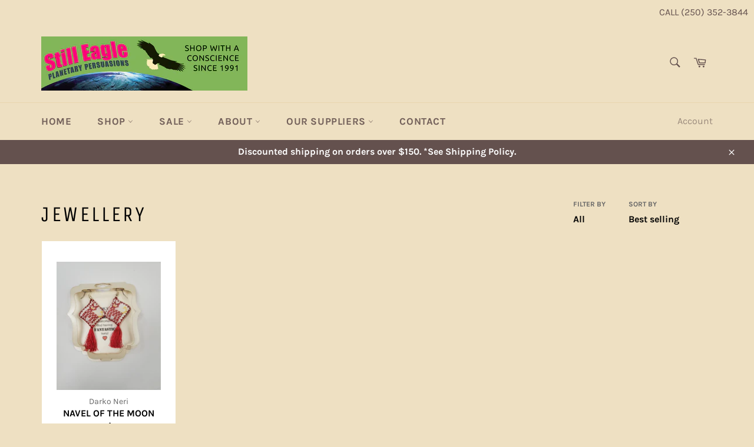

--- FILE ---
content_type: text/javascript
request_url: https://stilleagle.com/cdn/shop/t/8/assets/wnw-optimization.js?v=75237297433737876281623231771
body_size: 1673
content:
var _0x2891=["style[type=lazyload2]","dataset","nodeName","removeChild","script[type=lazyload2]","onerror","getAttribute","data-href","1QDFKqZ","style","status","406905IdOMcB","width","onload","iframe","remove","open","log","onreadystatechange","data-srcset","setAttribute","mobstyle","attributes","value","lazybg","send","type","rel","9059aJaQLx","srcset","top","document","DOMContentLoaded","insertBefore","link","src","data-src","location","initEvent","innerHeight","classList","No-optimization","101Zabsuv","script","nextSibling","querySelectorAll","cart","DOMContentLoaded2","wnw_load","852850SeuYlx","img.lazy2","length",".lazybg","body","getElementById","href","createElement","link[data-href]","Event","indexOf","responseText","innerHTML","243741NYIILU","dispatchEvent","appendChild","forEach","getBoundingClientRect","551435UtvZPf","name","501813fukoIz","parentNode","2754293jduxnk","mobsrc","readyState","addEventListener"],_0x5e60db=_0x2ee5;(function(_0x312d11,_0x268cb2){for(var _0x22f12a=_0x2ee5;;)try{var _0x3b3d01=parseInt(_0x22f12a(485))*-parseInt(_0x22f12a(424))+-parseInt(_0x22f12a(451))+-parseInt(_0x22f12a(431))+parseInt(_0x22f12a(444))+parseInt(_0x22f12a(468))+-parseInt(_0x22f12a(449))+parseInt(_0x22f12a(465))*parseInt(_0x22f12a(453));if(_0x3b3d01===_0x268cb2)break;_0x312d11.push(_0x312d11.shift())}catch(_0x4b3bbb){_0x312d11.push(_0x312d11.shift())}})(_0x2891,583882);var src,srcset,windowWidth,lazyBackground,lazyIframe,lazybg,xmlhttp,s,i,flag=1,lazy_load_by_px=200,external_single_loaded=1;function _0x2ee5(_0x4c8f90,_0x17a391){_0x4c8f90=_0x4c8f90-416;var _0x28914f=_0x2891[_0x4c8f90];return _0x28914f}function wnw_init(){flag&&(flag=0,lazyLoadImg(),lazyLoadBackground(),lazyLoadStyle(),lazyLoadCss(),load_all_js(),lazyLoadIframe())}function insertAfter(_0x53f342,_0x4ed928){var _0x437b24=_0x2ee5;_0x4ed928.parentNode[_0x437b24(490)](_0x53f342,_0x4ed928[_0x437b24(426)])}function lazyLoadImg(){var _0x4776c0=_0x2ee5,_0x3689c5=document[_0x4776c0(427)](_0x4776c0(432)),_0x5d1711=window[_0x4776c0(421)];for(i=0;i<_0x3689c5.length;i++){var _0x306878=_0x3689c5[i][_0x4776c0(448)]();_0x306878[_0x4776c0(487)]!=0&&_0x306878.top-_0x5d1711<lazy_load_by_px&&(src=windowWidth<600?_0x3689c5[i][_0x4776c0(458)][_0x4776c0(454)]===void 0?_0x3689c5[i][_0x4776c0(458)].src:_0x3689c5[i][_0x4776c0(458)].mobsrc:_0x3689c5[i].dataset[_0x4776c0(417)]===void 0?_0x3689c5[i][_0x4776c0(417)]:_0x3689c5[i][_0x4776c0(458)][_0x4776c0(417)],srcset=_0x3689c5[i].getAttribute(_0x4776c0(476))?_0x3689c5[i].getAttribute(_0x4776c0(476)):"",src!=null&&src!=""&&(_0x3689c5[i][_0x4776c0(417)]=src),srcset!=null&&srcset!=""&&(_0x3689c5[i][_0x4776c0(486)]=srcset),_0x3689c5[i][_0x4776c0(422)][_0x4776c0(472)]("lazy2"))}}function lazyLoadBackground(){var _0xda02c4=_0x2ee5;(lazyBackground=document[_0xda02c4(427)](_0xda02c4(434)))[_0xda02c4(447)](function(_0x2a4c71){var _0x304be3=_0xda02c4;lazybg=windowWidth<600?_0x2a4c71[_0x304be3(458)].mobstyle===void 0?_0x2a4c71[_0x304be3(458)][_0x304be3(466)]:_0x2a4c71[_0x304be3(458)][_0x304be3(478)]:_0x2a4c71.dataset[_0x304be3(466)]===void 0?_0x2a4c71[_0x304be3(466)]:_0x2a4c71.dataset.style,_0x2a4c71.dataset[_0x304be3(417)]!=null&&_0x2a4c71[_0x304be3(458)][_0x304be3(417)]!=""&&(_0x2a4c71.style=lazybg),_0x2a4c71[_0x304be3(422)].remove(_0x304be3(481))})}function lazyLoadCss(){var _0x22e2a2=_0x2ee5,_0x4b3840=document[_0x22e2a2(427)](_0x22e2a2(439));for(i=0;i<_0x4b3840.length;i++){var _0x37e586=document[_0x22e2a2(438)](_0x22e2a2(416));_0x37e586.href=_0x4b3840[i][_0x22e2a2(463)](_0x22e2a2(464)),_0x37e586[_0x22e2a2(484)]="stylesheet",delete _0x4b3840[i][_0x22e2a2(458)].href,_0x4b3840[i][_0x22e2a2(452)].insertBefore(_0x37e586,_0x4b3840[i]),_0x4b3840[i][_0x22e2a2(452)].removeChild(_0x4b3840[i])}}function lazyLoadStyle(){var _0x186b7d=_0x2ee5,_0x355e45=document[_0x186b7d(427)](_0x186b7d(457));for(i=0;i<_0x355e45[_0x186b7d(433)];i++){var _0x4cb875=document[_0x186b7d(438)]("style");_0x4cb875[_0x186b7d(443)]=_0x355e45[i][_0x186b7d(443)],_0x355e45[i][_0x186b7d(452)][_0x186b7d(490)](_0x4cb875,_0x355e45[i]),_0x355e45[i][_0x186b7d(452)].removeChild(_0x355e45[i])}}function lazyLoadIframe(){var _0x212880=_0x2ee5;(lazyIframe=document.querySelectorAll(_0x212880(471)))[_0x212880(447)](function(_0x2fcc5b){var _0x1ea18b=_0x212880;_0x2fcc5b.dataset.src!=null&&_0x2fcc5b[_0x1ea18b(458)][_0x1ea18b(417)]!=""&&(_0x2fcc5b[_0x1ea18b(417)]=_0x2fcc5b[_0x1ea18b(458)][_0x1ea18b(417)])})}function w3_load_js_uri(_0x3a279d){var _0x5c8027=_0x2ee5,_0x300ba1=document.createElement(_0x5c8027(425));if(_0x3a279d[_0x5c8027(479)]!==void 0)for(var _0x3b2994,_0x1e6b17=0,_0x1f2f69=_0x3a279d.attributes,_0x564ce9=_0x1f2f69[_0x5c8027(433)];_0x1e6b17<_0x564ce9;_0x1e6b17++)_0x5c8027(418)!=(_0x3b2994=_0x1f2f69[_0x1e6b17])[_0x5c8027(459)]&&_0x5c8027(483)!=_0x3b2994[_0x5c8027(459)]&&_0x300ba1[_0x5c8027(477)](_0x3b2994[_0x5c8027(459)],_0x3b2994.nodeValue);return _0x300ba1.src=_0x3a279d[_0x5c8027(463)](_0x5c8027(418)),insertAfter(_0x300ba1,_0x3a279d),delete _0x3a279d[_0x5c8027(458)][_0x5c8027(417)],delete _0x3a279d.type,_0x3a279d[_0x5c8027(452)][_0x5c8027(460)](_0x3a279d),_0x300ba1}function w3_load_inline_js_single(_0x24b0a1){var _0x141a95=_0x2ee5;if(!external_single_loaded)return setTimeout(function(){w3_load_inline_js_single(_0x24b0a1)},200),!1;for(var _0x1d6881=document[_0x141a95(438)]("script"),_0x3262d8=0;_0x3262d8<_0x24b0a1[_0x141a95(479)][_0x141a95(433)];_0x3262d8++){var _0x5046c1=_0x24b0a1[_0x141a95(479)][_0x3262d8];_0x141a95(483)!=_0x5046c1[_0x141a95(450)]&&_0x1d6881[_0x141a95(477)](_0x5046c1[_0x141a95(450)],_0x5046c1[_0x141a95(480)])}_0x1d6881.innerHTML=_0x24b0a1[_0x141a95(443)],insertAfter(_0x1d6881,_0x24b0a1),_0x24b0a1.parentNode.removeChild(_0x24b0a1)}function lazyLoadScripts(){var _0x91e63b=_0x2ee5,_0x270739=document[_0x91e63b(427)](_0x91e63b(461));if(!(_0x270739[_0x91e63b(433)]<1))if(_0x270739[0][_0x91e63b(463)](_0x91e63b(418))!==null){var _0x37c684=w3_load_js_uri(_0x270739[0]);_0x37c684[_0x91e63b(470)]=function(){lazyLoadScripts()},_0x37c684[_0x91e63b(462)]=function(){lazyLoadScripts()}}else w3_load_inline_js_single(_0x270739[0]),lazyLoadScripts()}function lazyLoadCss2(_0x1a9694,_0x2cc769){var _0x3d36a5=_0x2ee5;(xmlhttp=new XMLHttpRequest)[_0x3d36a5(475)]=function(){var _0x5ddf80=_0x3d36a5;this[_0x5ddf80(455)]==4&&this[_0x5ddf80(467)]==200&&(document[_0x5ddf80(436)](_0x2cc769)[_0x5ddf80(443)]=this[_0x5ddf80(442)])},xmlhttp[_0x3d36a5(473)]("GET",_0x1a9694,!0),xmlhttp[_0x3d36a5(482)]()}function lazyLoadJS(_0x5bf3b5){var _0x538ccd=_0x2ee5;(s=document[_0x538ccd(438)](_0x538ccd(425)))[_0x538ccd(417)]=_0x5bf3b5,s.onload=function(){var _0x216135=_0x538ccd;document[_0x216135(435)][_0x216135(446)](s)}}function load_all_js(){var _0x1a6cf5=_0x2ee5;window.location.href[_0x1a6cf5(441)]("still-eagle-co.myshopify.com")>-1||window[_0x1a6cf5(419)][_0x1a6cf5(437)].indexOf(_0x1a6cf5(428))>-1||window[_0x1a6cf5(419)][_0x1a6cf5(437)][_0x1a6cf5(441)]("checkout")>-1?console[_0x1a6cf5(474)](_0x1a6cf5(423)):(console[_0x1a6cf5(474)]("Yes-optimization"),setTimeout(function(){var _0x52dbe=_0x1a6cf5,_0x443a9d=new Event(_0x52dbe(430));window[_0x52dbe(445)](_0x443a9d)},200)),lazyLoadScripts(),setTimeout(function(){var _0x39ed07=_0x1a6cf5,_0x439bfc=document.createEvent(_0x39ed07(440));_0x439bfc[_0x39ed07(420)](_0x39ed07(429),!0,!0),window[_0x39ed07(488)].dispatchEvent(_0x439bfc)},3e3)}document[_0x5e60db(456)](_0x5e60db(489),function(){var _0x8329ec=_0x5e60db;windowWidth=screen[_0x8329ec(469)],window[_0x8329ec(456)]("scroll",function(){lazyLoadImg(),wnw_init()}),window[_0x8329ec(456)]("mousemove",function(){lazyLoadImg(),wnw_init()}),window[_0x8329ec(456)]("touchstart",function(){lazyLoadImg(),wnw_init()})});function finalJavaScriptCallback(){}
//# sourceMappingURL=/cdn/shop/t/8/assets/wnw-optimization.js.map?v=75237297433737876281623231771
